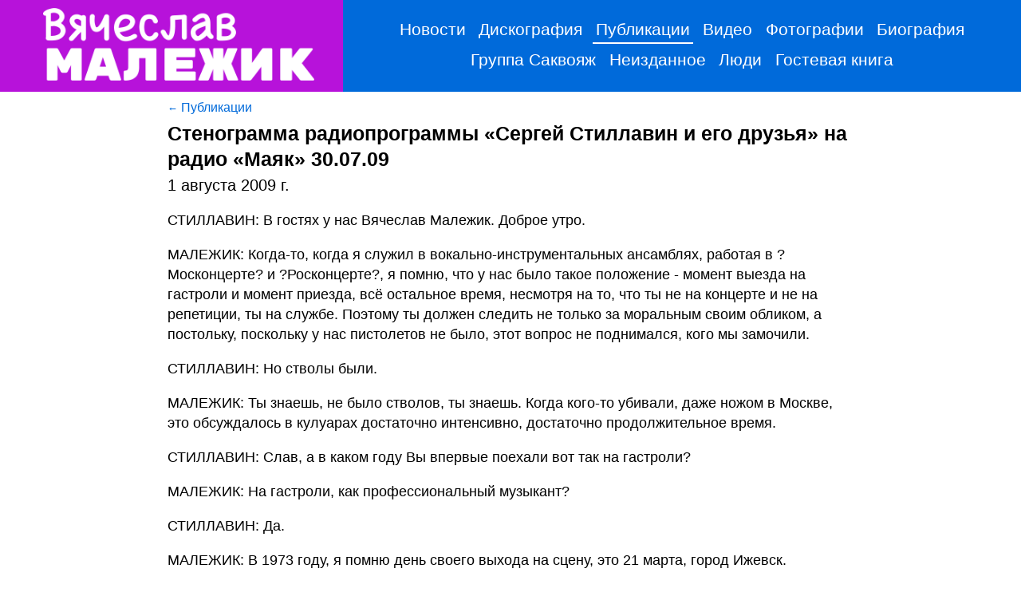

--- FILE ---
content_type: text/html; charset=utf-8
request_url: https://malezhik.ru/articles/20090801
body_size: 9257
content:
<!DOCTYPE html>
<html lang="ru" prefix="og: http://ogp.me/ns#">
<head>
<meta charset="utf-8">
<meta http-equiv="X-UA-Compatible" content="IE=edge">
<meta name="viewport" content="width=device-width, initial-scale=1.0">
<title>Стенограмма радиопрограммы «Сергей Стиллавин и его друзья» на радио «Маяк» 30.07.09 — Вячеслав Малежик</title>
<link href="https://malezhik.ru/feed.atom" rel="alternate" type="application/atom+xml" title="Вячеслав Малежик - Atom">
<link href="/static/styles.css?25ec1f92" rel="stylesheet" type="text/css">
<!--[if (IE 8)|(IE 9)]><link href="/static/styles_ie.css?25ec1f92" rel="stylesheet" type="text/css"><![endif]-->
<!--[if IE 8]><link href="/static/styles_ie8.css?25ec1f92" rel="stylesheet" type="text/css"><![endif]-->
<!--[if IE 8]><script src="/static/respond.js?25ec1f92" type="text/javascript"></script><![endif]-->
<!--[if lt IE 8]><script type="text/javascript">window.location = '/please_update_your_browser.html';</script><![endif]-->
<meta property="og:description" content=""/>
<meta property="og:image" content="http://malezhik.ru/static/img/main.jpg"/>
<meta property="og:site_name" content="Вячеслав Малежик"/>
<meta property="og:title" content="Стенограмма радиопрограммы «Сергей Стиллавин и его друзья» на радио «Маяк» 30.07.09"/>
<meta property="og:type" content="article"/>
<meta property="og:url" content="https://malezhik.ru/articles/20090801"/>
</head>
<body>
<div id="top"></div>
<div class="header_wrapper">
	<table class="header1">
		<tr>
			<td class="logo"><a href="/"><img src="/static/img/logo_5.png" alt="Вячеслав Малежик"></a></td>
			<td class="menu_wrapper">
				<div class="menu">
<a href="/news/">Новости</a><a href="/albums/">Дискография</a><a href="/articles/" class="active">Публикации</a><a href="/video/">Видео</a><a href="/gallery/">Фотографии</a><a href="/bio/">Биография</a><a href="/sakvoyazh/">Группа Саквояж</a><a href="/unpublished/">Неизданное</a><a href="/people/">Люди</a><a href="/guestbook/">Гостевая книга</a>
				</div>
			</td>
		</tr>
	</table>
	<div class="header2">
		<div class="logo"><a href="/"><img src="/static/img/logo_5.png" alt="Вячеслав Малежик"></a></div>
		<div class="menu">
<a href="/news/">Новости</a><a href="/albums/">Дискография</a><a href="/articles/" class="active">Публикации</a><a href="/video/">Видео</a><a href="/gallery/">Фотографии</a><a href="/bio/">Биография</a><a href="/sakvoyazh/">Группа Саквояж</a><a href="/unpublished/">Неизданное</a><a href="/people/">Люди</a><a href="/guestbook/">Гостевая книга</a>
		</div>
	</div>
</div>
<div class="content-detail">
	<a class="back" href="/articles/">Публикации</a>
	<div class="text">
		<h1 class="title">Стенограмма радиопрограммы «Сергей Стиллавин и его друзья» на радио «Маяк» 30.07.09</h1>
		<div class="date"> 1 августа 2009 г.</div>
<p>СТИЛЛАВИН: В гостях у нас Вячеслав Малежик. Доброе утро.</p>
<p>МАЛЕЖИК: Когда-то, когда я служил в вокально-инструментальных ансамблях, работая в ?Москонцерте? и ?Росконцерте?, я помню, что у нас было такое положение - момент выезда на гастроли и момент приезда, всё остальное время, несмотря на то, что ты не на концерте и не на репетиции, ты на службе. Поэтому ты должен следить не только за моральным своим обликом, а постольку, поскольку у нас пистолетов не было, этот вопрос не поднимался, кого мы замочили.</p>
<p>СТИЛЛАВИН: Но стволы были.</p>
<p>МАЛЕЖИК: Ты знаешь, не было стволов, ты знаешь. Когда кого-то убивали, даже ножом в Москве, это обсуждалось в кулуарах достаточно интенсивно, достаточно продолжительное время.</p>
<p>СТИЛЛАВИН: Слав, а в каком году Вы впервые поехали вот так на гастроли?</p>
<p>МАЛЕЖИК: На гастроли, как профессиональный музыкант?</p>
<p>СТИЛЛАВИН: Да.</p>
<p>МАЛЕЖИК: В 1973 году, я помню день своего выхода на сцену, это 21 марта, город Ижевск.</p>
<p>СТИЛЛАВИН: А я родился 17-го.</p>
<p>КОЛОСОВА: А что за коллектив был?</p>
<p>МАЛЕЖИК: ?Веселые ребята?. Меня настолько затравили музыканты и художественные руководители рассказами о том, что я сейчас всё забуду, а концерт был во Дворце спорта, перед 4-5 тысячами зрителей, что я забуду буквально за 3 минуты мне было плохо, меня выворачивало на изнанку от волнения, от чрезмерного. Но, тем не менее, я как-то отпел всё это дело.</p>
<p>СТИЛЛАВИН: Слав, а были на гастролях какие-то, сейчас есть тур-менеджеры, которые обеспечивают что-то, с кем-то договариваются, снабжают артистов едой, может быть, выпивкой. В то время кто-нибудь с группой артистов ездил в плане наблюдения за их нравственностью, чтобы прищучить?</p>
<p>МАЛЕЖИК: Я думаю, что когда работал при художественном руководителе Павле Яковлевиче Слободкине, он сам считал ноги и никого не прищучивал, а иногда неожиданно он появлялся на чаепитии среди ночи посмотреть, кто, сколько выпил, у кого, какие девчонки. А с утра перед концертами, мы пели 3, иногда 4, даже 5 концертов в день, он устраивал распевку, которая была предназначен в большей степени не для того, чтобы поднять твой художественный уровень, а для того, чтобы ?понюхать подфарники?.</p>
<p>КОЛОСОВА: Пахли?</p>
<p>МАЛЕЖИК: Ну-ка, ну-ка, погромче, чего-то, как-то ты в аккорде выпадаешь.</p>
<p>СТИЛЛАВИН: Слав, а сколько, какая была ставка в то время, в 70-е годы, за концерт один, если ты говоришь 3-4 концерта?</p>
<p>МАЛЕЖИК: Мы очень прилично зарабатывали, и, если честно говорить, для того, чтобы не вызывать какую-то зависть у своих друзей, чтобы не потерять друзей, я никогда не рассказывал, сколько я зарабатываю. Мы зарабатывали с концерта в зависимости от, я проработал в вокально-инструментальных ансамблях с 1973 по 1986 год, где-то от 18 рублей до 22 рублей 50 копеек. Там какие-то гастрольные надбавки были, совмещение инструментов.</p>
<p>СТИЛЛАВИН: Это надо учесть, что хорошая пенсия была в то время, была 76 рублей пенсия, а была 96. А персональная пенсия 120 рублей.</p>
<p>МАЛЕЖИК: Ну, мы почти как цеховики зарабатывали какие-нибудь. Но я говорю, что я не знал, куда, в общем-то, я, еще не гуляющий человек, я не знал, и, скажем так, из тяжелого детства не привыкший шарашить деньги направо-налево, я не очень-то успевал всё это дело растрачивать.</p>
<p>СТИЛЛАВИН: Слав, у куда ты вкладывал в то время?<br><br>МАЛЕЖИК: Никуда не вкладывал, я отдавал родителям. Потом успешно начал отдавать жене. Они лежали либо в ящике, либо лежали на сберкнижке. Потом успешно ?сгорели?.<br><br>СТИЛЛАВИН: Слав, а как ты принял решение, ты говоришь, что до 86-го года ты работал в ?Пламени?, было ?Пламя?, как ты пошёл в сольную карьеру? Потому что я тебя помню как персону-индивидуалиста, так скажем. В ?Утренней почте?, у меня в памяти картинка, как в московском метрополитене что-то наподобие телеклипа было снято на песню ?Провинциалку?. Не бойся, сначала больно, потом проёдет?</p>
<p>МАЛЕЖИК: На самом деле, если я записал ?Провинциалку? в 88-ом году, то первая песня, которая так сильно ?выстрелила? - это была песня ?200 лет?, и снял я её в 82-ом году. И, вот ситуация ?А на утро он проснулся знаменитым?, она немножко для меня несправедлива, постольку поскольку песня была показана утром, а знаменитым я стал вечером. Но когда она прозвучала по телевидению, я очень долго я ждал этого момента, причём она очень долго пробивалась через всякие редакторские редуты и противотанковые ежи, когда она прозвучала, вдруг выяснилось, что жизнь она пошла дальше. Какие-то автобусы гудели на другой стороне окна, и ничего не произошло - ни остановилось солнышко, не перестали петь птицы ? как стоп-кадр такой делают режиссёры. Честно говоря, я до сих пор удивлён, что эта песня пробилась. Ну, наверное, я очень хотел. В конечном итоге, ну ни Господом-Богом, а информационным слоем Земли была послана мне удача. И эта песня пробилась через всяческие худсоветы.<br><br>СТИЛЛАВИН: Слав, а тогда не было таких вопросов в 85-86-ом году как, занос денег для трансляции своих песен?</p>
<p>МАЛЕЖИК: Тогда ходили легенды типа такой: ?Магомаев пришёл в редакцию в дублёнке, а ушёл без дублёнки. Тут же ему поймали такси, и он уехал? Понимаешь, это не было нормой жизни. И я готов был дать взятку, чтобы у меня был шанс попробовать, стою я чего-нибудь или не стою. Но я по глупости своей, как мне сейчас скажут, я думал, что мне плюнут в глаза. Это сейчас я понимаю, что, наверное, зависело от количества денег. Потому что те, которые брали, они брали у определённого круга людей.</p>
<p>СТИЛЛАВИН: Слава сегодня нас в гостях, и сегодня он будет членом жюри. Хотя не было договора, что я буду членом жюри.</p>
<p>МАЛЕЖИК: Хотя не было договора, что я буду членом жюри.</p>
<p>СТИЛЛАВИН: Давай вспомним кусок песни про лилипутика, с которой всё и началось. Началось всё с социальной сети ?В Контакте?, где молодые ребята, которые были участниками в рубрике ?Народный продюсер?, куда люди присылают свои песни, мы их слушаем, и выбираем одну из более достойных. Мы нашли вашу песню про лилипутика, и люди начали интересоваться, и мы поставили её, как сейчас модно говорить, на неделю в ротацию. Слава, расскажите, как эта песня появилась, потому что пошли сразу разговоры, что якобы это не ваша песня, что Вы её перепели. А ещё писали о том, что песню строго запретили, и Вы потом не выходили с этой песней.</p>
<p>МАЛЕЖИК: Если говорить про эту песню, то для вас следующая история: Я нашел текст этой песни в приложении ?Неделька? для детей к газете ?Известия?. И меня увлекла эта игра слов: Ли-ли-пу-тик. Во-первых, мой старший сын Никита не выговаривал букву ?Л?,<br>и я придумал такую считалочку, которая помогла бы избавиться от этого недостатка. Во-вторых, я следовал традиции рок-н-ролла, и я хотел, чтобы она была сочинена в традиционном рок-обилии типа тутти-фрутти, хеньки-пеньки и т. д. В итоге, получилось так, что я записывал свой очередной альбом по договору с подпольной сетью распространения, которая существовала тогда в Советском Союзе по рынкам, по салонам звукозаписи. И я должен был дать на-гора 45 минут звучания.</p>
<p>СТИЛЛАВИН: А за сколько надо было записать альбом?</p>
<p>МАЛЕЖИК: Давали сутки. Лозе тогда давали, на тот момент он записал ?Плот?, предположим трое суток. Они знали, что он делает хит.</p>
<p>СТИЛЛАВИН: Неужели было столько исполнителей, что студийное время было так дорого.</p>
<p>МАЛЕЖИК:Как соотношение ?цена-качество? - здесь ?количество исполнителей на ?количество мест?. Очень мало было возможности, где записаться. Сейчас практически любой, имея компьютер, может сделать звукозапись. То, у нас нужно было вставать в эти очереди, интриговать, заглядывать в глаза..</p>
<p>СТИЛЛАВИН: Я расскажу нашим слушателям: Действительно, можно было прийти со своей 90-минутной импортной аудиокассетой, или с нашей 60-минутной.<br><br>МАЛЕЖИК: А не хочешь, микрофон, который выкрадывался из трамвая, чтобы записываться, усилитель, который брался в пользование из дворца культуры, на котором показывали кино?</p>
<p>СТИЛЛАВИН: Так про цены: Год 88-89-ый. Ты приходил в это ларёк, и тебе 9 рублей стоило переписать на чистую кассету два альбома по 45 минут Буханка хлеба тогда стоила 14 копеек. 4,5 рубля альбом, и чистая кассета рублей 15-ть. Так что это достаточно дорого.</p>
<p>МАЛЕЖИК: У меня была такая история: Сестра моей жены вышла замуж в Гагру. Местные звукозаписывающие магнаты попросили перепеть песню ?О небо в Гаграх, о солнце в Гаграх??. Я говорю: А чего её перепевать, давай новую сочиню?. Они говорят: ?Давай, мы тебе двести рублей заплатим? Я говорю: ?Договорились?. В итоге, я записал вот эту песню, и заболел, попал в больницу на 2,5 месяца. И когда я привёз эту песню в Гагру, вот этим магнатам, они сказали, что купили песню за меньшие деньги, и мы тебе ничего не делали. Короче, кинули меня... Так&nbsp;я потерял друзей, звукозаписывающих.</p>
<p>СТИЛЛАВИН: А с ''Лилипутом'' то что?</p>
<p>МАЛЕЖИК: Я записал 40 минут музыки и песен за день. Мне помогали Сережа Соколов и гитарист Сережа Кудишин. И не хватало 5-ти минут звучания до полного 45-минутного альбома. Я говорю, есть такая-то песня. Мне говорят, рок-н-ролл, не надо. Давай придумаем на ходу мотивчик. И в течение 5 минут я придумал мотивчик. Записал, и забыл об этом деле. И когда через месяц спросил, каковы успехи. (На этом же альбоме я поместил ?Двести лет?, которая звучала, но никто не знал, что я ? автор песни, ?Люди, любите сказки?),</p>
<p>Звучит фрагмент песня ?200 лет??</p>
<p>СТИЛЛАВИН: Слава, Вы интересуетесь спортом?</p>
<p>МАЛЕЖИК: Ну, во всяком случае, футболом да. Потому что я считаю, что всё-таки иногда там бывает что-то без фонограммы. Когда слушал вчера репортаж по радио ? это более ?валидольное? ощущение, нежели, если бы я видел то же самое по телевизору, или по интернету. Все сейчас рвутся в телевизор. Это не очень здорово, постольку поскольку, например, у меня, агрессия, которая идёт от этих клипов в таком количестве - она раздражает.</p>
<p>СТИЛЛАВИН: Кстати, Вячеслав одет достаточно модно и современно: У него белые шорты, что сразу меня располагает. Я тоже предпочитаю летом ходить в шортах. Видимо, машина позволяет.<br><br>МАЛЕЖИК: Но, в общем -то, я не на грузовике.</p>
<p>СТИЛЛАВИН: Сегодня не нужен микрофон из трамвая, как ты сказал, сегодня есть ноутбуки, компьютеры, которые помогают записывать музыку дома, на студии. Итак, поработаем членом жюри в нашей рубрике ?Народный продюсер?.</p>
<p>МАЛЕЖИК: Я хотел бы сказать пожелания вот этим ребятам, которые делают записи:</p>
<p>Технологии прошли длинный путь, хотя всё развивается по спирали, что мы находимся на тех же рубежах, на которых начинались записи вокально-инструментальных ансамблей. Но все эти технологические улучшения совершенно не нужны, потому что это всё обезличивает. Ребята, и поэтому, если вы будет писаться ?в доску?, как говорят на Западе, поставив всё по нулям, это значительно лучше, и вы сможете сохранить свою индивидуальность. Я вас призываю не расстраиваться по поводу того, что у вас нет какой-то железки для хорошей записи. Чем меньше, тем лучше.</p>
<p>Я бы любому начинающему музыканту сказал, что музыкантский хлеб достаточно тяжел. Тогда ты сможешь зарабатывать хлеб и прокормить семью, либо это просто мучение.</p>
<p>Звучит песня ?Я в рабочей семье народился? на слова Александра Шаганова.</p>
<p>СТИЛЛАВИН: Я знаю, что младший сын занимается музыкой. Сколько ему лет?</p>
<p>МАЛЕЖИК: Ивану сейчас 18 лет. Когда-то давным-давно он записал под художественным руководством своего папеньки альбом под таким скромным названием ?Иван намбэ ван?. Он пел по-русски, сочинял по-русски. Меня очень порадовало, что в 12-13 лет он сочинил целую пластинку в стиле ?Рок-н-ролл?. Постольку поскольку адресата не было, и он наотрез отказался лезть во всякие ?Фабрики?, когда он вырос и когда его художественный критерий изменился, он почему-то стал сочинять песни на английском языке.</p>
<p>СТИЛЛАВИН: Сообщение: Слава ? настоящий мужик. 91-ый год. ФРГ. Вертолетный полк. Слава отработал за себя и за ту певичку, что не смогла после накануне.</p>
<p>МАЛЕЖИК: Наверное, не помню. Я люблю. отрабатывать. На самом деле, в ФРГ мне запомнился случай, это было в начале Перестройки, когда на концерты со всей округи приходили наши бывшие соотечественники, и меня попросили спеть после концерта. И я, не имею никакой задней мысли, оставил открытым чехол гитары. Я не знал, что есть такая традиция бросать туда деньги. И заработал прилично.</p>
<p><em>Сергей Стиллавин, <a href="http://www.radiomayak.ru/tvp.html?id=196015">Радио ''Маяк'' 30.07.2009</a></em></p>
	</div>
<div class="social_share">
<a class="share-facebook" href="#" title="Поделиться в Facebook"><img alt="Facebook" src="/static/img/facebook.png"></a>
<a class="share-vk" href="#" title="Поделиться во ВКонтакте"><img alt="ВКонтакте" src="/static/img/vk.png"></a>
<a class="share-mailru" href="#" title="Поделиться в Моем мире@Mail.Ru"><img alt="Мой мир@Mail.Ru" src="/static/img/mailru.png"></a>
<a class="share-ok" href="#" title="Поделиться в Одноклассниках"><img alt="Одноклассники" src="/static/img/ok.png"></a>
<a class="share-googleplus" href="#" title="Поделиться в Google+"><img alt="Google+" src="/static/img/googleplus.png"></a>
<a class="share-twitter" href="#" title="Поделиться ссылкой в Twitter"><img alt="Twitter" src="/static/img/twitter.png"></a>
</div>
</div>
<div class="footer">
	<div class="copyright">
© 2001-2026 Вячеслав Малежик. <a href="/about/#credits">Информация об ограничениях</a>.<br>
Организация концертов, гастролей, туров: Татьяна <span class="m1"></span>, <span class="nw">+7 919 101-37-37</span>, <span class="nw">+7 916 684-95-31</span>.<br>
<table>
	<tr>
		<td><a href="https://malezhik.ru/feed.atom" title="Вячеслав Малежик - Atom"><img alt="Вячеслав Малежик - Atom" class="social_icon" src="/static/img/atom.png"></a></td>
		<td style="text-align: left;">
<a href="/about/">О сайте</a>. Куратор сайта: Александр Шан <span class="m2"></span>.<br>
Идея сайта: Мария Райдер <span class="m3"></span>.
		</td>
	</tr>
</table>
	</div>
</div>
<script src="/static/script.js?25ec1f92" type="text/javascript"></script>
<script>
(function(i,s,o,g,r,a,m){i['GoogleAnalyticsObject']=r;i[r]=i[r]||function(){
(i[r].q=i[r].q||[]).push(arguments)},i[r].l=1*new Date();a=s.createElement(o),
m=s.getElementsByTagName(o)[0];a.async=1;a.src=g;m.parentNode.insertBefore(a,m)
})(window,document,'script','https://www.google-analytics.com/analytics.js','ga');
ga('create', 'UA-5164140-1', 'auto');
ga('send', 'pageview');
</script>
<script type="text/javascript">
(function (d, w, c) {
(w[c] = w[c] || []).push(function() {
try {
w.yaCounter42903474 = new Ya.Metrika({
id:42903474,
clickmap:true,
trackLinks:true,
accurateTrackBounce:true
});
} catch(e) { }
});
var n = d.getElementsByTagName("script")[0],
s = d.createElement("script"),
f = function () { n.parentNode.insertBefore(s, n); };
s.type = "text/javascript";
s.async = true;
s.src = "https://mc.yandex.ru/metrika/watch.js";
if (w.opera == "[object Opera]") {
d.addEventListener("DOMContentLoaded", f, false);
} else { f(); }
})(document, window, "yandex_metrika_callbacks");
</script>
<noscript><div><img src="https://mc.yandex.ru/watch/42903474" style="position:absolute; left:-9999px;" alt=""></div></noscript>
</body>
</html>